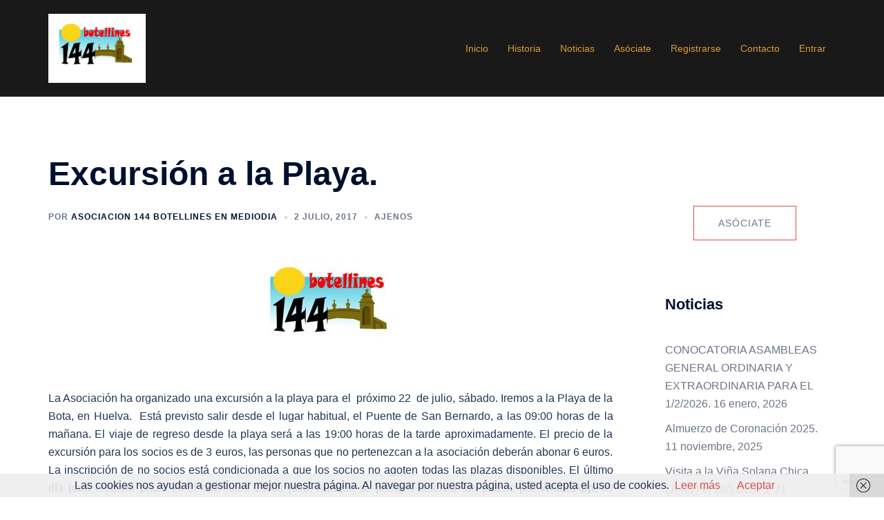

--- FILE ---
content_type: text/html; charset=utf-8
request_url: https://www.google.com/recaptcha/api2/anchor?ar=1&k=6LcJmYAUAAAAAFsxFqK4zFXqB0Ltxkjtv9CZXMrj&co=aHR0cHM6Ly8xNDRib3RlbGxpbmVzZW5tZWRpb2RpYS5lczo0NDM.&hl=en&v=PoyoqOPhxBO7pBk68S4YbpHZ&size=invisible&anchor-ms=20000&execute-ms=30000&cb=x1ldfpe0fbkk
body_size: 48672
content:
<!DOCTYPE HTML><html dir="ltr" lang="en"><head><meta http-equiv="Content-Type" content="text/html; charset=UTF-8">
<meta http-equiv="X-UA-Compatible" content="IE=edge">
<title>reCAPTCHA</title>
<style type="text/css">
/* cyrillic-ext */
@font-face {
  font-family: 'Roboto';
  font-style: normal;
  font-weight: 400;
  font-stretch: 100%;
  src: url(//fonts.gstatic.com/s/roboto/v48/KFO7CnqEu92Fr1ME7kSn66aGLdTylUAMa3GUBHMdazTgWw.woff2) format('woff2');
  unicode-range: U+0460-052F, U+1C80-1C8A, U+20B4, U+2DE0-2DFF, U+A640-A69F, U+FE2E-FE2F;
}
/* cyrillic */
@font-face {
  font-family: 'Roboto';
  font-style: normal;
  font-weight: 400;
  font-stretch: 100%;
  src: url(//fonts.gstatic.com/s/roboto/v48/KFO7CnqEu92Fr1ME7kSn66aGLdTylUAMa3iUBHMdazTgWw.woff2) format('woff2');
  unicode-range: U+0301, U+0400-045F, U+0490-0491, U+04B0-04B1, U+2116;
}
/* greek-ext */
@font-face {
  font-family: 'Roboto';
  font-style: normal;
  font-weight: 400;
  font-stretch: 100%;
  src: url(//fonts.gstatic.com/s/roboto/v48/KFO7CnqEu92Fr1ME7kSn66aGLdTylUAMa3CUBHMdazTgWw.woff2) format('woff2');
  unicode-range: U+1F00-1FFF;
}
/* greek */
@font-face {
  font-family: 'Roboto';
  font-style: normal;
  font-weight: 400;
  font-stretch: 100%;
  src: url(//fonts.gstatic.com/s/roboto/v48/KFO7CnqEu92Fr1ME7kSn66aGLdTylUAMa3-UBHMdazTgWw.woff2) format('woff2');
  unicode-range: U+0370-0377, U+037A-037F, U+0384-038A, U+038C, U+038E-03A1, U+03A3-03FF;
}
/* math */
@font-face {
  font-family: 'Roboto';
  font-style: normal;
  font-weight: 400;
  font-stretch: 100%;
  src: url(//fonts.gstatic.com/s/roboto/v48/KFO7CnqEu92Fr1ME7kSn66aGLdTylUAMawCUBHMdazTgWw.woff2) format('woff2');
  unicode-range: U+0302-0303, U+0305, U+0307-0308, U+0310, U+0312, U+0315, U+031A, U+0326-0327, U+032C, U+032F-0330, U+0332-0333, U+0338, U+033A, U+0346, U+034D, U+0391-03A1, U+03A3-03A9, U+03B1-03C9, U+03D1, U+03D5-03D6, U+03F0-03F1, U+03F4-03F5, U+2016-2017, U+2034-2038, U+203C, U+2040, U+2043, U+2047, U+2050, U+2057, U+205F, U+2070-2071, U+2074-208E, U+2090-209C, U+20D0-20DC, U+20E1, U+20E5-20EF, U+2100-2112, U+2114-2115, U+2117-2121, U+2123-214F, U+2190, U+2192, U+2194-21AE, U+21B0-21E5, U+21F1-21F2, U+21F4-2211, U+2213-2214, U+2216-22FF, U+2308-230B, U+2310, U+2319, U+231C-2321, U+2336-237A, U+237C, U+2395, U+239B-23B7, U+23D0, U+23DC-23E1, U+2474-2475, U+25AF, U+25B3, U+25B7, U+25BD, U+25C1, U+25CA, U+25CC, U+25FB, U+266D-266F, U+27C0-27FF, U+2900-2AFF, U+2B0E-2B11, U+2B30-2B4C, U+2BFE, U+3030, U+FF5B, U+FF5D, U+1D400-1D7FF, U+1EE00-1EEFF;
}
/* symbols */
@font-face {
  font-family: 'Roboto';
  font-style: normal;
  font-weight: 400;
  font-stretch: 100%;
  src: url(//fonts.gstatic.com/s/roboto/v48/KFO7CnqEu92Fr1ME7kSn66aGLdTylUAMaxKUBHMdazTgWw.woff2) format('woff2');
  unicode-range: U+0001-000C, U+000E-001F, U+007F-009F, U+20DD-20E0, U+20E2-20E4, U+2150-218F, U+2190, U+2192, U+2194-2199, U+21AF, U+21E6-21F0, U+21F3, U+2218-2219, U+2299, U+22C4-22C6, U+2300-243F, U+2440-244A, U+2460-24FF, U+25A0-27BF, U+2800-28FF, U+2921-2922, U+2981, U+29BF, U+29EB, U+2B00-2BFF, U+4DC0-4DFF, U+FFF9-FFFB, U+10140-1018E, U+10190-1019C, U+101A0, U+101D0-101FD, U+102E0-102FB, U+10E60-10E7E, U+1D2C0-1D2D3, U+1D2E0-1D37F, U+1F000-1F0FF, U+1F100-1F1AD, U+1F1E6-1F1FF, U+1F30D-1F30F, U+1F315, U+1F31C, U+1F31E, U+1F320-1F32C, U+1F336, U+1F378, U+1F37D, U+1F382, U+1F393-1F39F, U+1F3A7-1F3A8, U+1F3AC-1F3AF, U+1F3C2, U+1F3C4-1F3C6, U+1F3CA-1F3CE, U+1F3D4-1F3E0, U+1F3ED, U+1F3F1-1F3F3, U+1F3F5-1F3F7, U+1F408, U+1F415, U+1F41F, U+1F426, U+1F43F, U+1F441-1F442, U+1F444, U+1F446-1F449, U+1F44C-1F44E, U+1F453, U+1F46A, U+1F47D, U+1F4A3, U+1F4B0, U+1F4B3, U+1F4B9, U+1F4BB, U+1F4BF, U+1F4C8-1F4CB, U+1F4D6, U+1F4DA, U+1F4DF, U+1F4E3-1F4E6, U+1F4EA-1F4ED, U+1F4F7, U+1F4F9-1F4FB, U+1F4FD-1F4FE, U+1F503, U+1F507-1F50B, U+1F50D, U+1F512-1F513, U+1F53E-1F54A, U+1F54F-1F5FA, U+1F610, U+1F650-1F67F, U+1F687, U+1F68D, U+1F691, U+1F694, U+1F698, U+1F6AD, U+1F6B2, U+1F6B9-1F6BA, U+1F6BC, U+1F6C6-1F6CF, U+1F6D3-1F6D7, U+1F6E0-1F6EA, U+1F6F0-1F6F3, U+1F6F7-1F6FC, U+1F700-1F7FF, U+1F800-1F80B, U+1F810-1F847, U+1F850-1F859, U+1F860-1F887, U+1F890-1F8AD, U+1F8B0-1F8BB, U+1F8C0-1F8C1, U+1F900-1F90B, U+1F93B, U+1F946, U+1F984, U+1F996, U+1F9E9, U+1FA00-1FA6F, U+1FA70-1FA7C, U+1FA80-1FA89, U+1FA8F-1FAC6, U+1FACE-1FADC, U+1FADF-1FAE9, U+1FAF0-1FAF8, U+1FB00-1FBFF;
}
/* vietnamese */
@font-face {
  font-family: 'Roboto';
  font-style: normal;
  font-weight: 400;
  font-stretch: 100%;
  src: url(//fonts.gstatic.com/s/roboto/v48/KFO7CnqEu92Fr1ME7kSn66aGLdTylUAMa3OUBHMdazTgWw.woff2) format('woff2');
  unicode-range: U+0102-0103, U+0110-0111, U+0128-0129, U+0168-0169, U+01A0-01A1, U+01AF-01B0, U+0300-0301, U+0303-0304, U+0308-0309, U+0323, U+0329, U+1EA0-1EF9, U+20AB;
}
/* latin-ext */
@font-face {
  font-family: 'Roboto';
  font-style: normal;
  font-weight: 400;
  font-stretch: 100%;
  src: url(//fonts.gstatic.com/s/roboto/v48/KFO7CnqEu92Fr1ME7kSn66aGLdTylUAMa3KUBHMdazTgWw.woff2) format('woff2');
  unicode-range: U+0100-02BA, U+02BD-02C5, U+02C7-02CC, U+02CE-02D7, U+02DD-02FF, U+0304, U+0308, U+0329, U+1D00-1DBF, U+1E00-1E9F, U+1EF2-1EFF, U+2020, U+20A0-20AB, U+20AD-20C0, U+2113, U+2C60-2C7F, U+A720-A7FF;
}
/* latin */
@font-face {
  font-family: 'Roboto';
  font-style: normal;
  font-weight: 400;
  font-stretch: 100%;
  src: url(//fonts.gstatic.com/s/roboto/v48/KFO7CnqEu92Fr1ME7kSn66aGLdTylUAMa3yUBHMdazQ.woff2) format('woff2');
  unicode-range: U+0000-00FF, U+0131, U+0152-0153, U+02BB-02BC, U+02C6, U+02DA, U+02DC, U+0304, U+0308, U+0329, U+2000-206F, U+20AC, U+2122, U+2191, U+2193, U+2212, U+2215, U+FEFF, U+FFFD;
}
/* cyrillic-ext */
@font-face {
  font-family: 'Roboto';
  font-style: normal;
  font-weight: 500;
  font-stretch: 100%;
  src: url(//fonts.gstatic.com/s/roboto/v48/KFO7CnqEu92Fr1ME7kSn66aGLdTylUAMa3GUBHMdazTgWw.woff2) format('woff2');
  unicode-range: U+0460-052F, U+1C80-1C8A, U+20B4, U+2DE0-2DFF, U+A640-A69F, U+FE2E-FE2F;
}
/* cyrillic */
@font-face {
  font-family: 'Roboto';
  font-style: normal;
  font-weight: 500;
  font-stretch: 100%;
  src: url(//fonts.gstatic.com/s/roboto/v48/KFO7CnqEu92Fr1ME7kSn66aGLdTylUAMa3iUBHMdazTgWw.woff2) format('woff2');
  unicode-range: U+0301, U+0400-045F, U+0490-0491, U+04B0-04B1, U+2116;
}
/* greek-ext */
@font-face {
  font-family: 'Roboto';
  font-style: normal;
  font-weight: 500;
  font-stretch: 100%;
  src: url(//fonts.gstatic.com/s/roboto/v48/KFO7CnqEu92Fr1ME7kSn66aGLdTylUAMa3CUBHMdazTgWw.woff2) format('woff2');
  unicode-range: U+1F00-1FFF;
}
/* greek */
@font-face {
  font-family: 'Roboto';
  font-style: normal;
  font-weight: 500;
  font-stretch: 100%;
  src: url(//fonts.gstatic.com/s/roboto/v48/KFO7CnqEu92Fr1ME7kSn66aGLdTylUAMa3-UBHMdazTgWw.woff2) format('woff2');
  unicode-range: U+0370-0377, U+037A-037F, U+0384-038A, U+038C, U+038E-03A1, U+03A3-03FF;
}
/* math */
@font-face {
  font-family: 'Roboto';
  font-style: normal;
  font-weight: 500;
  font-stretch: 100%;
  src: url(//fonts.gstatic.com/s/roboto/v48/KFO7CnqEu92Fr1ME7kSn66aGLdTylUAMawCUBHMdazTgWw.woff2) format('woff2');
  unicode-range: U+0302-0303, U+0305, U+0307-0308, U+0310, U+0312, U+0315, U+031A, U+0326-0327, U+032C, U+032F-0330, U+0332-0333, U+0338, U+033A, U+0346, U+034D, U+0391-03A1, U+03A3-03A9, U+03B1-03C9, U+03D1, U+03D5-03D6, U+03F0-03F1, U+03F4-03F5, U+2016-2017, U+2034-2038, U+203C, U+2040, U+2043, U+2047, U+2050, U+2057, U+205F, U+2070-2071, U+2074-208E, U+2090-209C, U+20D0-20DC, U+20E1, U+20E5-20EF, U+2100-2112, U+2114-2115, U+2117-2121, U+2123-214F, U+2190, U+2192, U+2194-21AE, U+21B0-21E5, U+21F1-21F2, U+21F4-2211, U+2213-2214, U+2216-22FF, U+2308-230B, U+2310, U+2319, U+231C-2321, U+2336-237A, U+237C, U+2395, U+239B-23B7, U+23D0, U+23DC-23E1, U+2474-2475, U+25AF, U+25B3, U+25B7, U+25BD, U+25C1, U+25CA, U+25CC, U+25FB, U+266D-266F, U+27C0-27FF, U+2900-2AFF, U+2B0E-2B11, U+2B30-2B4C, U+2BFE, U+3030, U+FF5B, U+FF5D, U+1D400-1D7FF, U+1EE00-1EEFF;
}
/* symbols */
@font-face {
  font-family: 'Roboto';
  font-style: normal;
  font-weight: 500;
  font-stretch: 100%;
  src: url(//fonts.gstatic.com/s/roboto/v48/KFO7CnqEu92Fr1ME7kSn66aGLdTylUAMaxKUBHMdazTgWw.woff2) format('woff2');
  unicode-range: U+0001-000C, U+000E-001F, U+007F-009F, U+20DD-20E0, U+20E2-20E4, U+2150-218F, U+2190, U+2192, U+2194-2199, U+21AF, U+21E6-21F0, U+21F3, U+2218-2219, U+2299, U+22C4-22C6, U+2300-243F, U+2440-244A, U+2460-24FF, U+25A0-27BF, U+2800-28FF, U+2921-2922, U+2981, U+29BF, U+29EB, U+2B00-2BFF, U+4DC0-4DFF, U+FFF9-FFFB, U+10140-1018E, U+10190-1019C, U+101A0, U+101D0-101FD, U+102E0-102FB, U+10E60-10E7E, U+1D2C0-1D2D3, U+1D2E0-1D37F, U+1F000-1F0FF, U+1F100-1F1AD, U+1F1E6-1F1FF, U+1F30D-1F30F, U+1F315, U+1F31C, U+1F31E, U+1F320-1F32C, U+1F336, U+1F378, U+1F37D, U+1F382, U+1F393-1F39F, U+1F3A7-1F3A8, U+1F3AC-1F3AF, U+1F3C2, U+1F3C4-1F3C6, U+1F3CA-1F3CE, U+1F3D4-1F3E0, U+1F3ED, U+1F3F1-1F3F3, U+1F3F5-1F3F7, U+1F408, U+1F415, U+1F41F, U+1F426, U+1F43F, U+1F441-1F442, U+1F444, U+1F446-1F449, U+1F44C-1F44E, U+1F453, U+1F46A, U+1F47D, U+1F4A3, U+1F4B0, U+1F4B3, U+1F4B9, U+1F4BB, U+1F4BF, U+1F4C8-1F4CB, U+1F4D6, U+1F4DA, U+1F4DF, U+1F4E3-1F4E6, U+1F4EA-1F4ED, U+1F4F7, U+1F4F9-1F4FB, U+1F4FD-1F4FE, U+1F503, U+1F507-1F50B, U+1F50D, U+1F512-1F513, U+1F53E-1F54A, U+1F54F-1F5FA, U+1F610, U+1F650-1F67F, U+1F687, U+1F68D, U+1F691, U+1F694, U+1F698, U+1F6AD, U+1F6B2, U+1F6B9-1F6BA, U+1F6BC, U+1F6C6-1F6CF, U+1F6D3-1F6D7, U+1F6E0-1F6EA, U+1F6F0-1F6F3, U+1F6F7-1F6FC, U+1F700-1F7FF, U+1F800-1F80B, U+1F810-1F847, U+1F850-1F859, U+1F860-1F887, U+1F890-1F8AD, U+1F8B0-1F8BB, U+1F8C0-1F8C1, U+1F900-1F90B, U+1F93B, U+1F946, U+1F984, U+1F996, U+1F9E9, U+1FA00-1FA6F, U+1FA70-1FA7C, U+1FA80-1FA89, U+1FA8F-1FAC6, U+1FACE-1FADC, U+1FADF-1FAE9, U+1FAF0-1FAF8, U+1FB00-1FBFF;
}
/* vietnamese */
@font-face {
  font-family: 'Roboto';
  font-style: normal;
  font-weight: 500;
  font-stretch: 100%;
  src: url(//fonts.gstatic.com/s/roboto/v48/KFO7CnqEu92Fr1ME7kSn66aGLdTylUAMa3OUBHMdazTgWw.woff2) format('woff2');
  unicode-range: U+0102-0103, U+0110-0111, U+0128-0129, U+0168-0169, U+01A0-01A1, U+01AF-01B0, U+0300-0301, U+0303-0304, U+0308-0309, U+0323, U+0329, U+1EA0-1EF9, U+20AB;
}
/* latin-ext */
@font-face {
  font-family: 'Roboto';
  font-style: normal;
  font-weight: 500;
  font-stretch: 100%;
  src: url(//fonts.gstatic.com/s/roboto/v48/KFO7CnqEu92Fr1ME7kSn66aGLdTylUAMa3KUBHMdazTgWw.woff2) format('woff2');
  unicode-range: U+0100-02BA, U+02BD-02C5, U+02C7-02CC, U+02CE-02D7, U+02DD-02FF, U+0304, U+0308, U+0329, U+1D00-1DBF, U+1E00-1E9F, U+1EF2-1EFF, U+2020, U+20A0-20AB, U+20AD-20C0, U+2113, U+2C60-2C7F, U+A720-A7FF;
}
/* latin */
@font-face {
  font-family: 'Roboto';
  font-style: normal;
  font-weight: 500;
  font-stretch: 100%;
  src: url(//fonts.gstatic.com/s/roboto/v48/KFO7CnqEu92Fr1ME7kSn66aGLdTylUAMa3yUBHMdazQ.woff2) format('woff2');
  unicode-range: U+0000-00FF, U+0131, U+0152-0153, U+02BB-02BC, U+02C6, U+02DA, U+02DC, U+0304, U+0308, U+0329, U+2000-206F, U+20AC, U+2122, U+2191, U+2193, U+2212, U+2215, U+FEFF, U+FFFD;
}
/* cyrillic-ext */
@font-face {
  font-family: 'Roboto';
  font-style: normal;
  font-weight: 900;
  font-stretch: 100%;
  src: url(//fonts.gstatic.com/s/roboto/v48/KFO7CnqEu92Fr1ME7kSn66aGLdTylUAMa3GUBHMdazTgWw.woff2) format('woff2');
  unicode-range: U+0460-052F, U+1C80-1C8A, U+20B4, U+2DE0-2DFF, U+A640-A69F, U+FE2E-FE2F;
}
/* cyrillic */
@font-face {
  font-family: 'Roboto';
  font-style: normal;
  font-weight: 900;
  font-stretch: 100%;
  src: url(//fonts.gstatic.com/s/roboto/v48/KFO7CnqEu92Fr1ME7kSn66aGLdTylUAMa3iUBHMdazTgWw.woff2) format('woff2');
  unicode-range: U+0301, U+0400-045F, U+0490-0491, U+04B0-04B1, U+2116;
}
/* greek-ext */
@font-face {
  font-family: 'Roboto';
  font-style: normal;
  font-weight: 900;
  font-stretch: 100%;
  src: url(//fonts.gstatic.com/s/roboto/v48/KFO7CnqEu92Fr1ME7kSn66aGLdTylUAMa3CUBHMdazTgWw.woff2) format('woff2');
  unicode-range: U+1F00-1FFF;
}
/* greek */
@font-face {
  font-family: 'Roboto';
  font-style: normal;
  font-weight: 900;
  font-stretch: 100%;
  src: url(//fonts.gstatic.com/s/roboto/v48/KFO7CnqEu92Fr1ME7kSn66aGLdTylUAMa3-UBHMdazTgWw.woff2) format('woff2');
  unicode-range: U+0370-0377, U+037A-037F, U+0384-038A, U+038C, U+038E-03A1, U+03A3-03FF;
}
/* math */
@font-face {
  font-family: 'Roboto';
  font-style: normal;
  font-weight: 900;
  font-stretch: 100%;
  src: url(//fonts.gstatic.com/s/roboto/v48/KFO7CnqEu92Fr1ME7kSn66aGLdTylUAMawCUBHMdazTgWw.woff2) format('woff2');
  unicode-range: U+0302-0303, U+0305, U+0307-0308, U+0310, U+0312, U+0315, U+031A, U+0326-0327, U+032C, U+032F-0330, U+0332-0333, U+0338, U+033A, U+0346, U+034D, U+0391-03A1, U+03A3-03A9, U+03B1-03C9, U+03D1, U+03D5-03D6, U+03F0-03F1, U+03F4-03F5, U+2016-2017, U+2034-2038, U+203C, U+2040, U+2043, U+2047, U+2050, U+2057, U+205F, U+2070-2071, U+2074-208E, U+2090-209C, U+20D0-20DC, U+20E1, U+20E5-20EF, U+2100-2112, U+2114-2115, U+2117-2121, U+2123-214F, U+2190, U+2192, U+2194-21AE, U+21B0-21E5, U+21F1-21F2, U+21F4-2211, U+2213-2214, U+2216-22FF, U+2308-230B, U+2310, U+2319, U+231C-2321, U+2336-237A, U+237C, U+2395, U+239B-23B7, U+23D0, U+23DC-23E1, U+2474-2475, U+25AF, U+25B3, U+25B7, U+25BD, U+25C1, U+25CA, U+25CC, U+25FB, U+266D-266F, U+27C0-27FF, U+2900-2AFF, U+2B0E-2B11, U+2B30-2B4C, U+2BFE, U+3030, U+FF5B, U+FF5D, U+1D400-1D7FF, U+1EE00-1EEFF;
}
/* symbols */
@font-face {
  font-family: 'Roboto';
  font-style: normal;
  font-weight: 900;
  font-stretch: 100%;
  src: url(//fonts.gstatic.com/s/roboto/v48/KFO7CnqEu92Fr1ME7kSn66aGLdTylUAMaxKUBHMdazTgWw.woff2) format('woff2');
  unicode-range: U+0001-000C, U+000E-001F, U+007F-009F, U+20DD-20E0, U+20E2-20E4, U+2150-218F, U+2190, U+2192, U+2194-2199, U+21AF, U+21E6-21F0, U+21F3, U+2218-2219, U+2299, U+22C4-22C6, U+2300-243F, U+2440-244A, U+2460-24FF, U+25A0-27BF, U+2800-28FF, U+2921-2922, U+2981, U+29BF, U+29EB, U+2B00-2BFF, U+4DC0-4DFF, U+FFF9-FFFB, U+10140-1018E, U+10190-1019C, U+101A0, U+101D0-101FD, U+102E0-102FB, U+10E60-10E7E, U+1D2C0-1D2D3, U+1D2E0-1D37F, U+1F000-1F0FF, U+1F100-1F1AD, U+1F1E6-1F1FF, U+1F30D-1F30F, U+1F315, U+1F31C, U+1F31E, U+1F320-1F32C, U+1F336, U+1F378, U+1F37D, U+1F382, U+1F393-1F39F, U+1F3A7-1F3A8, U+1F3AC-1F3AF, U+1F3C2, U+1F3C4-1F3C6, U+1F3CA-1F3CE, U+1F3D4-1F3E0, U+1F3ED, U+1F3F1-1F3F3, U+1F3F5-1F3F7, U+1F408, U+1F415, U+1F41F, U+1F426, U+1F43F, U+1F441-1F442, U+1F444, U+1F446-1F449, U+1F44C-1F44E, U+1F453, U+1F46A, U+1F47D, U+1F4A3, U+1F4B0, U+1F4B3, U+1F4B9, U+1F4BB, U+1F4BF, U+1F4C8-1F4CB, U+1F4D6, U+1F4DA, U+1F4DF, U+1F4E3-1F4E6, U+1F4EA-1F4ED, U+1F4F7, U+1F4F9-1F4FB, U+1F4FD-1F4FE, U+1F503, U+1F507-1F50B, U+1F50D, U+1F512-1F513, U+1F53E-1F54A, U+1F54F-1F5FA, U+1F610, U+1F650-1F67F, U+1F687, U+1F68D, U+1F691, U+1F694, U+1F698, U+1F6AD, U+1F6B2, U+1F6B9-1F6BA, U+1F6BC, U+1F6C6-1F6CF, U+1F6D3-1F6D7, U+1F6E0-1F6EA, U+1F6F0-1F6F3, U+1F6F7-1F6FC, U+1F700-1F7FF, U+1F800-1F80B, U+1F810-1F847, U+1F850-1F859, U+1F860-1F887, U+1F890-1F8AD, U+1F8B0-1F8BB, U+1F8C0-1F8C1, U+1F900-1F90B, U+1F93B, U+1F946, U+1F984, U+1F996, U+1F9E9, U+1FA00-1FA6F, U+1FA70-1FA7C, U+1FA80-1FA89, U+1FA8F-1FAC6, U+1FACE-1FADC, U+1FADF-1FAE9, U+1FAF0-1FAF8, U+1FB00-1FBFF;
}
/* vietnamese */
@font-face {
  font-family: 'Roboto';
  font-style: normal;
  font-weight: 900;
  font-stretch: 100%;
  src: url(//fonts.gstatic.com/s/roboto/v48/KFO7CnqEu92Fr1ME7kSn66aGLdTylUAMa3OUBHMdazTgWw.woff2) format('woff2');
  unicode-range: U+0102-0103, U+0110-0111, U+0128-0129, U+0168-0169, U+01A0-01A1, U+01AF-01B0, U+0300-0301, U+0303-0304, U+0308-0309, U+0323, U+0329, U+1EA0-1EF9, U+20AB;
}
/* latin-ext */
@font-face {
  font-family: 'Roboto';
  font-style: normal;
  font-weight: 900;
  font-stretch: 100%;
  src: url(//fonts.gstatic.com/s/roboto/v48/KFO7CnqEu92Fr1ME7kSn66aGLdTylUAMa3KUBHMdazTgWw.woff2) format('woff2');
  unicode-range: U+0100-02BA, U+02BD-02C5, U+02C7-02CC, U+02CE-02D7, U+02DD-02FF, U+0304, U+0308, U+0329, U+1D00-1DBF, U+1E00-1E9F, U+1EF2-1EFF, U+2020, U+20A0-20AB, U+20AD-20C0, U+2113, U+2C60-2C7F, U+A720-A7FF;
}
/* latin */
@font-face {
  font-family: 'Roboto';
  font-style: normal;
  font-weight: 900;
  font-stretch: 100%;
  src: url(//fonts.gstatic.com/s/roboto/v48/KFO7CnqEu92Fr1ME7kSn66aGLdTylUAMa3yUBHMdazQ.woff2) format('woff2');
  unicode-range: U+0000-00FF, U+0131, U+0152-0153, U+02BB-02BC, U+02C6, U+02DA, U+02DC, U+0304, U+0308, U+0329, U+2000-206F, U+20AC, U+2122, U+2191, U+2193, U+2212, U+2215, U+FEFF, U+FFFD;
}

</style>
<link rel="stylesheet" type="text/css" href="https://www.gstatic.com/recaptcha/releases/PoyoqOPhxBO7pBk68S4YbpHZ/styles__ltr.css">
<script nonce="82bu397uJDxxwrr-zyEvGw" type="text/javascript">window['__recaptcha_api'] = 'https://www.google.com/recaptcha/api2/';</script>
<script type="text/javascript" src="https://www.gstatic.com/recaptcha/releases/PoyoqOPhxBO7pBk68S4YbpHZ/recaptcha__en.js" nonce="82bu397uJDxxwrr-zyEvGw">
      
    </script></head>
<body><div id="rc-anchor-alert" class="rc-anchor-alert"></div>
<input type="hidden" id="recaptcha-token" value="[base64]">
<script type="text/javascript" nonce="82bu397uJDxxwrr-zyEvGw">
      recaptcha.anchor.Main.init("[\x22ainput\x22,[\x22bgdata\x22,\x22\x22,\[base64]/[base64]/MjU1Ong/[base64]/[base64]/[base64]/[base64]/[base64]/[base64]/[base64]/[base64]/[base64]/[base64]/[base64]/[base64]/[base64]/[base64]/[base64]\\u003d\x22,\[base64]\x22,\x22wrMXMMOyI8OYw5nDrD7CkMOEwqHCpUDDpD0uVcO4ScKtWcKhw5gwwr/[base64]/CsEDCjsKWwr0nwrHDmnbCnFJvwp0+w7TDvAwtwoQrw4HCvUvCvQ1FMW59STh5wqnCncOLIMKLbCABXcO5wp/CmsO1w63CrsOTwocvPSnDvgUZw5A5fcOfwpHDsGbDncK3w6g0w5HCgcKPQgHCtcKaw5XDuWkWKHXChMObwqxnCERCdMOcw4DCqsOTGF0jwq/Cv8Oaw7bCqMKlwqcxGMO7bMOww4Mcw4jDnHx/dR5xFcOWRGHCv8OyXmB8w5XCgsKZw55wNQHCogLCgcOlKsOreRnCnzVAw5ggGlXDkMOaeMKTA0x1TMKDHGVDwrI8w7rCtsOFQx/Ct2pJw5jDrMOTwrM6wrfDrsOWwoLDoVvDsR5jwrTCr8OywqgHCURPw6Fgw6Atw6PCtlRLaVHCmBbDiTh4Jhw/CMOeW2ktwr90fwp9XS/DrHc7wpnDucKfw54kJR7DjUcawpkEw5DCkzN2UcK7QSlxwohALcO7w548w5PCgHgfwrTDjcOmFgDDvzjDhnxiwoItEMKKw44Zwr3CscOAw57CuDR/[base64]/[base64]/Di3caw4pLMAgrUBt4wrFhw4zChQLDsy7CjUt3w40mwpA3w5MNGMKNBXzDpXnDvcKzwpZjOmV8worChg0BAMOAYcKiC8ObHXAABsKIKQlFwrIRwqVpRMKbwpjCiMKTasOuw5rDjFJCAmfDjl3DlsKZQHfDucOUQgNUAcOvw4E/Im7DhXPCgRTDscKcAiDCpsO7wpwlMQUGFHbDkzrCu8OHEQtLw756MSrDvsKOw7Bxw74WXMK9w7IowpzCpcOYwpoMIxpySzjDs8KNNjvCq8KCw7vCvsKpwo84IcOybEsGRi3Du8OjwoNZC1HClcKSwqx6QjNuwqEATGLDiBXCtUcvw6/DiFbCk8KBM8KLw5Ucw6UqSDFbRCVSw4PDizkQw4jCuQTCvwVHbw7CnsOVbW7CvMORasOFwpUmwoHCukdEw4Afwq5Qw6zDrMOvQ1fCv8KXw6/Dth7DtsOsw7jDo8KBZcKJw5zDhB9oMMOLw6YnXFA5wrLDsw3DpwUsInvCoA/ClHNYFcOrKD4Rwo9Lw5QCwrHCty/DojrCi8OuTV51RMOCczrDqFYjBmofw5jDj8O/HyFSYcKRd8Kgw7AWw4DDhcO1w6RnPzNNCW5TTMOiZ8KdXMOeVx/[base64]/DksOWwrAzw7jDjirDpGXCqsKKSMOzw55cw5kNaxPCm2fCn1QUeR/Dr0zDqMKxCRbDtlhkw6nCksODw7zDjGxmw6FtOEHCnQhWw5HDisOrIsOWPiVsLRrCoj3Cq8O3woDDtsOnwo/DosKPwo1+w4vChcO+Xi0dwpNXwp/ClHPDk8OHw5d8R8K0w5I3DcKRw6pYw7cNO1/DucK/G8OqSsOVwqrDtcOXwplBfGACw53DmmQDYlrCmcKtFSdrw5DDr8KIwrAHZcOgNn1rNsKwJsOUwo3CoMK/[base64]/DncO5NsKdw47ChjnDkVLCpMO/[base64]/CtWpXTiIaw6/CrhATwojCs8ObwqTDjwIQwp86SBLCiQMfwpvDv8O/cw3Cs8OoPwXDnjrCmsOOw5bChsKrwoTDocOOcFTCpsO0YTIQKMOHwojDv3pPWGgxNMKNGcKAMU/DjH/DpcOzZQPDgsK1MMO5YsOUwr9sAMKnQ8ODGyZZFMK3w7F3TUjDt8O/ZMOZUcOVSnTDlcO4w4rCtsOCFFzDrQtjw6Unw4vDtcKaw6p3wowZw5XCg8OGwpQHw48Rw4Ikw6zCpcKMw4jCngjCjMKkKTHDkD3CjTDDoX7CtcODFcOnQ8OXw4vCt8K+chXCq8Ogw587dnrCssOVYsKFA8OZf8OsQmXCoSPDqw/DnxUyHTU+Wlx9w6k+w5vDmgPDocKnD2tsf3zDgMKSwqYcw6F0dwPCnsOLwpXDu8OYw5PDmHfDpMOtw496wqPDgMOwwr1KJT7CmcKvSsKZYMK4V8K1TsK8W8KaL1lxQkfCiG3CvsKyR2zCg8O6w77ClsOJwqfDpBHCi3kqwqPChQAwYHbCpUwcw7PDuj/Duw1ZZQjCmVpILcOjwrghCBDDu8OmIsOXwrTCtMKOwrzCnsOFwoAfwqd9wrnCpzl4Rk9zEsK/wqgTw45nwrhwwrXCscOhR8KMB8OUDUROYy87wqpCdsKeNsKfD8KEw7F2woAdw5nCtzptfMOGw73DiMOpwog/wrXCm3TClcOWHcKsX1ouaiPClMOGw4HCrsOZwqPCmmXDgGIKw4o9c8K0w6nDhhLCl8OMbsKbU2HDlcOychh+wqbCrMOyWE3CikwNwofDrQo7JW0lAkhXw6d6WWgbw5XCngcTfifDmAnDscOcw7sxw6/DpMOpRMOAwp9Nw77DshVJw5DDmH/CulJZw58/woRER8KaQMOsd8KrwpJ4w6rCrmBQwpTCrUNWw4N4wo5hKMOtwp8JGMKicsOkwrVgdcKBLXPDthzDk8Oawo8gDsKsw5/[base64]/[base64]/CrcK1w5Emw6cLZcOoBXPDk3rCkMOKwowWbsO8ZHcmw7TCgsOWwoJvw57Dp8O/V8OHVjd8wpZJJUUAwot/w6vDjTbDq3TCtcKkwovDhMKATizDisKxaEFvwrvDuTQIw78mZgIbw5DDjcOJw6nCjsKzV8K2wovCr8OqcMOlf8OuPsOBwr8sUcK7DcOBUsOrDTrDrm/Ch0jDo8OlFyXDu8KdUUvCqMOgMsOJFMKCXsKhw4HDijnDlsKxwoIuC8Kxf8OFMmw3UMK8w7HCt8Kgw743wp/DlR3ChMOaNhDCgsKxPUc/wq3Dh8Kuw7kSworCk23CssO2w5AbwrnCq8KObMKRwopkJR0bLlvDuMKHI8KRwq7Chn7DrMKKwoHCgcOkwpPDm3F5AjbCgVXCmW9YWRNdwr1wXcOZJgpkw53CrAbDoU/CrsKRPcKYw6AQXsOVwo3CkWrDhywAw5DCjcOvfFUpwoPCrwFCIsKzLlDDocO/IcOkw5UawpUowrwZw57DhBfCr8KWwr8uw7DCn8KSw4gJSzPClHvCk8OLw7MWw7zDoX3DhsOAwqTDpH9TQ8OLw5d/wq0wwq1zWV/CoFZDSDvDpMOFwp3Du1dkwopfw5IiwrXClsOBWMKvInPDpMO8w5/Dq8ORAMOdS1zDkHJdZcKpKFZ7w4DDlQ/DhcOywrhbJT0tw6ENw4nCtMOQwrnDh8Kpw706LsOYw6oewojDqMOrLsKNwoc6YXfCrxLCjsOnwoLCpQ0WwrJlccOkwqfDrMKHAcOBw5BVw5zCsUMDQjMpInk1MHvCoMOMw7ZxSHPDmcOlEBjChkxDwq/[base64]/DsnjDscKvwqU8GFklwqktw4djwqMtFidqwpvDqsKJJ8OGw77DsV87wqQnfBtyw4TCuMKDw6ZAw5LDkx9Zw5XDr19NYcOGEcOkw6/CpDZJwqPDpjANLk7CvzIzwoZGw6DDiCo5wr44NAjCiMKowobCoivDg8OPwq4lfMK+YMKSNxM/woPDliPCsMKSfxVgXxoNSiLCgQYFB3w8w6V9fQEcY8KswpMswoDCtMOIw5nCjsO+CCUpwqbCj8OaNWIQw5HDgX49dsKqCnZ0QxHDtMOYwqnCsMOfUsO/AEI5wrpzYhnCjMOBcUnCi8OKPsKAf3TCkMKEITUqOsOnQk7CoMOsRsK1wqbCiA57wrjCqU4FC8OmAMOjbR0HwqHDlhZ/w78cDCgvbX4uLsORamoCwqsjw5HCk1QwWSHCmwfCp8KzV0ZRw6VRwrZ6GsK0cRR8w5HDk8Ksw6EwwojCin7DucKxIBUgXj8Sw4g7V8K6w6fDpzg4w6HCvTkKZBjDr8O+w6zCh8O+wocMwqfDkylVwp/Cm8O7FMOlwqJOwoHDpg/Dg8ORAwBvBcKpw4E1S0sxwpAfN242EcO8IcOOw5vDkcOFKQo3LWpqLMKMw7kdwotka27Cszcrw57DvE8Lw6JGw6HCmVoRSHrCiMKBw6dHMMO9w4bDrG/[base64]/DnsOvwqV9w5rCoSPDiCpiw4kkwp/CoMOGwpAWLHbDnsKGJH9NU2RgwrBsYXLCu8O6aMKEKXtSwq5/wr4oEcOTTMOPw7vDk8Ofw4PDuH5/RsOPGyXCg2RTTDsfwpY5WTFWDsKLFTsaVANMVlt0cF8/CcO9MyF7wpfCvVzCtcKIwqwXw4LCoEDDoF5tJcKyw7HCmB8AVMKHbWLCl8Ogwqk1w7rCskQxwo/CpsOew63DjMOeO8OEwrfDhkhmGsODwo9KwqwEwr17AEo7Fm0DM8KBw4HDq8K+MsOswobCkVZyw6PCv0UpwrV0wpYKw6d9d8OBOMKxwqs+QcKZwrY4QmRPwqZsS00Pw7QOKcO7wrbDkAvDkMKIwrHCnh/CsyXChMOSeMOMRsK7woU/[base64]/DrMO3wozDp1wCwoTDlUs1ZHR6w4xMTcKMwp3Cr0PDmnfDhsK8w5VdwphqBMK6w6jCmARpw4B/DwYewp9JJTYQcUlNwp9LcsKQH8KNH1MpZcKtcnTDqlHCtgHDrMOuwpPCl8KpwoBKwrosMsKod8OPQHdjwrAPwq4WPkrDtMOcLUBNwoHDknrCtDvCjl7CgAXDt8Obw5hXwq5Uw6U1YgPCszjDhDfDosOqdTg7csO1WkIBTUbDmkkxCw7CsXRZHcOcwqg/IiA3Yj7CpcKbNgxewpDDrBTDuMKFw6s1KlLDl8ObOS3DkwA0bMKQZ2o+w6HDl3LDpMKzwpJxw6EQA8O0cnzDqcKPwoRwWU7DgsKLcwbDisKNfcOywpPCgRwGwoHCu194w5IvCcOBGGLCun7DsyzChcKsa8ODwoM5VMOAMsOqAMOZMsKvQV/CmQZcWMKqecKnWlIjwo/DqsOFwp4MH8K5b37DpcOOw6zCrEUTQ8O2wqtPwoUjw6vDsDseF8Oow7NuHcOXwrAFU2R6w7PDnsKfGsKUwpXDo8KJJsKIEgfDmcOFwqQSwqTDv8K6wozDnMKXZMOPBCE/w7wJOsKXaMO8MBw8wpNzOR/DthcNPWp4w6vCl8Knw6d0wqTDrcKgQzTCh3rCqcK+FsO2w6bDnlfClMODPMO3H8OwaXN9w7opWcONFcORFMOow6/DqRzDoMKVw64KfsO3YBLDlHp5wqNXcMOdOwBvSsKOw7d/[base64]/w6LDqMOPScOHwppRwr/CnB46wpzDrMO7UMOAQcKfw7bCmMOcPsOowo4ewrvDocKHMi8mwovDhjxgwp0DKVRFw6vDrSvCsBnDkMOdR1nDhcOiRRhwfSc/w7ExJhgNa8O+X2J8EUkJGB58PcOYPMOuUsKnPsKtwrYyG8OIOMObc1zDrMOMBAzCugzDg8OebMKwek1vZ8KNRjXCjMOhRMO1w59VZMOHdl7Dq2UvT8OFwpDCrXjDs8KZIgQsPhHCgBNRw6IeZMOrw43DvShuwpUawrvDky3Cuk/[base64]/CvsOGw4nDvcOYHcOlHSzDisKNFMOjVj7DpsK8woF+wrHDtsOIw7DDnTLCpnzDncK/[base64]/[base64]/ClsOyW8O4eWIMUzbCpCxMwqAewpLDiAHDlwolwqTCtsKCPMKFd8KLwqrDn8KVw4tbKMOudcKCDHzCowbDrV8aMz/DqsOPw507WVpXw4vDiF0dUyfCnFUxEcKfXlBWw7PCljXCp3k8w71QwplTBS/DsMK2GkshFDVAw5LDlh19wr/DvcK4dwvCisKgw5PDr2rDpGDCm8KKwpXCl8Kyw6QMYMOVwofChWLCnwnCqHPCgTxmwptJw7LDigvDrTonJcKuW8Kywplkw5VBMwjCkTh9wql4IcK+aycbw75jwqQIwpRbw6vCn8O/wprDrcKfwoYDw5N0w4LCncKKAGHCvcOcMMOhwrpDUsKZbQY2w54Aw4bCjsKhEgJ5wp0ow5rCgFdNw45VAgNYOMKFJAnCgcO/wobDgWLCmRcmB2oeDsOFRcKnwqjCuD9AegDCrcOpA8KyR2YzVh0ow7XDjmgRDykNw6rDocKfw6l3wpnComM4e1oqw53DhnYewrfDqMKTwo8ow41zJXLCksKVfcOYwrx/[base64]/[base64]/[base64]/[base64]/DmsKMw5QDKCfCh8KlwqbDgsK6w506MsKpwr1tTcKiMsO0c8Ocw5vDn8OtBk/[base64]/Di0PCoTBKJ8OtwovDmCxQME/Cm1woAMOrI8KqW8KRGVLDsh17wofCmMORMWDCmnMXXsOtL8KZwq8+bnzDpxZ3wq/[base64]/[base64]/[base64]/YkMTwqfDj17DqFvCtTLDpsKnY8KQNcK9w4nCqsOUGHxzwpfCusKMEStsw43DuMOCwq/[base64]/[base64]/CrsKtwq4xHRl+wqspwr3DjcOqRBPDvQjCmcO1RMO5V2F0wqjDpT7ChXBfWcOnw6tDR8O7YQxCwoJWUMObf8K5VcO7C1AQwpMrwqfDm8Ocwr7Dn8OGwpdIwovDg8K5b8OoOsOuBXrChGfDon/[base64]/[base64]/DmU8pC8KXwo8DDyZPMsOdw4bDo8KlwrJFQxF4w405w4zCnB7CsAx+esOew5HCkCDCq8K/R8OcYsO1woJswrF+HTowwoDCgGPCkcOvMcOSw6Bbw51cScOXwqN7w6TDpSddbAsCXG5Fw41xIsKNw4hwwqnDgMOfw4Isw7DDm0zCicKGwrTDqzvDmSg8wqsTLGLDt2NMw7TDmBPCgxXClsOkwo7Ck8KeIMK9wqVtwrYodj9bb31sw6Nsw4/DtFvDoMOPwojCjsK7wqnDsMK1WFMYNxEUJ2RBHH/DtMKMwp8pw6FEO8KlS8OHw5rCrcOQO8Omw7XCoXAKPcOsFG7Ck3gBw6XDqSTCkGQ/bsKuw58kw53Ci2FDKzXDpsKpwpAbIMOYw5jDhsOZWsOEwqAcYz3DrlXDnVg0w5rCjm1KXsKLH1jDsB1vwqBjeMKfYcKxO8KpfF0MwpwdwqFRwroOw7Rqw6/DjSIBV0ogIMKLwqtlEMOYwqjChMOmOcKFwrnDqVBdXsO0ZsOqDHbCtQtSwrJvw4zCunoMRBhSw6jCuXkKwol0BsKcNMOqBz0cMSV/wqXCp3BhwpLCmFbDsUXDp8KqX1XCr19+P8KUw6FWw747BcObHW9bUMOxbcObwr8Ow5tpCDxFbMKnw5zCg8OwOMOHOzHCh8OjIMKIworDucKlw4sPw5/DiMO3wq9rFWkmw6zDl8KkRVDDjcK5WMK3wr8rAMOOeU1LSzfDmsKTe8KOwrjCgsO6R3bCqQnDjW3CtRJLXMOSJ8KYwovDjcObwq1BwqhoOWh8HMOawo5bPcOhSAHCo8KXaAjDuBAZCkR/dlnCmMKMwpoqPSfCmcKKQErDljHCjcKOw4FLDcORwrHChcKobsOLAGLDtsKQwrskwrzCi8KPw7bDqFzDmHI6w4FPwqIcw4nCo8K1w7HDusObZsKuNMOUw5t+wr/[base64]/CocO8wptUZcOfBMK9wrfCrxPCvMKfw7I4IhpTVkDDs8O+V0B1c8K1cWzDiMOkwoTCpURWw4/DggXCjFHCmUQWCMKzw7TCqXhLw5bCrwJew4HCuk/CrMOTJEc1woLCr8KLw6/DhRzCk8OOHcO2UxsUDBsCRcOqwo/Cll56YS/[base64]/[base64]/OQV0JFoNwrdoE8O6w43Cn8OIwp3ChmzDsC/DtsOhbcKCZE1GwqIUNx5SL8KGw6cLN8Ouw7nCmcOjFnsYR8OUwpHCl0p/wqnCtSvCmwgKw4JnECUaw6TDmzIcdkzCqm90wrLCoALCtVc1w6tAEsOfw6bDpT/[base64]/[base64]/CgGRUbMOxCmDCuMKswqbCkDPCp8Opw4vCm8KUwpQWcsKoUcKBHcOpwrvDoF5KwpJfwqjCg2FgT8Kca8OUXm3ClAFGK8Kawr3DjcKrKS9CDVnCqwHCgnvCm3gYBsO+WMOXckXCjXDDhQ/DgybDlsOAMcO+wo7CocK5woUyJibDs8OGU8KowpPCs8KZAMKNczR/YEbDk8OjMcOoWVB3w5Ygw4HDkRxpw67DpsKXw64mw4AxRXZtARtCw55vwo7CtEo1WsKqwq7CrTABLQXDgQ9sD8KPMcOEcTXClsO5wp4WIMKuIS5/wr4Ww7nDpsO+VxHDgE/[base64]/wq3DvsOXfMKLDClUAcODwrTDjjPCvQtmwojDh8OKwq/ClMOJw77CrMKPwpMow7DCv8K7GcO/wo/CpS8jw7U9USnCqcKUw4DCiMK3AsOcPnXDncOCDADDuBXDjMKlw4wNEcKQw6XDlH7CmcKlS14DTsKUcsOUw7PDtcKjw6c6wp/DklU3w6/Dh8KOw7RANcOIbsK9cU/CisOdCsKjwqYHNlo4QsKPw75jwr1jWcKPIMK5wrHCrAvCp8KdFsO7aS/DjsOgYcKOC8Osw5dQwprCj8OGB0wlb8KbMDQrw7ZNw6Z+WC4JR8O9ViRzVMKjKSfDnF7CkMK0w6hHw63CmcKJw7PChcKndF50wrBKS8KlG3nDssKWwrpWXzV8wq/ClBbDggw2CcOuwrJ1wqNlTMKPWcO4w5/DuxUsewVbSWDDt3TCqHrCscOMwobDnsKcIsKZOX9ywpHDvhQgPcKsw4jClV0zLEXCuyxtwq1tV8KDBDLDv8OADMKjSg16bVMpH8OrBQ/[base64]/CujcswrAuwqTDvXNMw4PDmMORwohcYgLDiX8pw6bCoUPCl1jCqsOLAMKzW8KLwrXCucKqwqfCkcKGIsKrw5PDmcKSw7JOw6p6NRkkTjQRZsObSj/DusKgYcKFw6h6DRR1woNMKMOoGcKPRcOHw7gpw4NbSMOowpdDHcKOw7sCw7J3S8KLfMO4H8OiCzt6wofCuifDvcOcwpbDlMKZVsKrU1gVCVByQABOwrE9MnnDqcOUwpMQZTUow7gKCkfCpcOww6DCv2/DlsOCR8O2PsK1woEDf8OobSFWRn87Sh/DrxXDjMKCV8KLw4/Cq8KMfw7CosKgbljDsMKedjgaCsOrZsKkwqvCpg7DrsOhwrrDisOOw4TCsGIFJEo7wrEcJwHDi8K6w6ANw6Ucw4EywpXDpcO/[base64]/GcK+dMOUAcK2JhHCnMK1wovDkcOiKAtXdlDCiShQwo3CoFPCjsO4NsKTCsOiTxpPJcK9w7DDicO/w6xNA8ObYcKRJcOmN8K2wrVAwrtXw7DCglAHwqDDuH8jwqPCh2xjw4vCkzNdSiQvYsKqw5hOBMKKB8KzN8OLDcOhQVYOwot+CiLCnsOFw7HDtz3Ckmgow6x6HsO5IcK3wo/[base64]/DrAoUw7vClVgVA8KNNsOww4PCjlXChWwgwqomcMOvLwZ3wrJgMXPDuMKOw7ZPwrpYU1rDmG4qQcKTw6p6CcKEEWLCvsO7w5zDjBrCgMOEwp1ow5FWcsOfM8Kcw6rDvcKTZDzCjMKPw7zCv8OwLWLCiV/DuQ19wrQ8wrLCpMOEbW3DtivCrcKvCxrCgsO1wqx4IMOAwowhw4I2Axo9ZsKbKmTDoMO5w4l8w6zCi8K5w7kJBAzDvULCphZswqQqwq4DBF4pw54UV2DDhQEmw7vDhcOXcExVwqhGw6EowobDnB/CnjTCocOfw7TDsMKKACNjacKbwpnDhTLDuwwUBcO+AMOJw70SBsODwrfCocKhwrTDmsKyDwF8NRPDh3/CmcONw6fCpQURw6bCrMOPBGnCosKrR8KyFcO4wqPDsAnCmHp4ZifDtWE8wrLDgTRLTcKGL8KKUiPDgWHCgU8EasOaQ8O7wo/CnTsPw4LCkcOnw7xXYivDv0xWRiLDthwAwrbDnVnDnWzCthQOwo4xwq7CpkFTP0wvSsKsPGhzaMO2w4Igwp4mw4Ujw5geSDbDpAJQB8KedsKFw4HCjMKVw4nCm0RhcMOWw5p1dMO3EBsIelRlwpwkw45gw67Dl8KvJMKEw6TDnsO/HAYXInfDrcOxwpwww6hmwqHDghTChsKPw5dlwrrCvizCrMOCCT5FD1XDvsOGWAEQw7HDhSzCkMOdw75wAFcjwq5mccKvRMOUw4M1wpsSNcKMw73CmcKVM8Kewr5iGQvDuVcaHsK9VybCpWIHwpLCjCYrw5xZI8K5YV3CqwbCsMOaRFjCuVQ4w6t/e8KfWMKdXlU4THzCpUXDgMKPU1jCiFjCtFxadsO3w4oqwpDCicKQbnFtRW5MKsOCwojCq8O5w4HDiwlpw7tHR0vCuMO0VWDDp8OnwoUHDsO7wr/CqjwfW8KNNlfDrTLCk8K+CRVIw7o9WWfCrF8Bw5rCnFvDnh9BwoNBw5DDgyQLUsO4AMKEwpsHw5sQwoUtwrPDrcKiwpDDhCDCgMO7bSPDk8OuTMKue2zDrw0NwpsYB8Kuw7/ChMOjw51Owq9wwqg9bTHDmGbCiy8vw5LDmsOTRcOhJlQSwpp9wrXCoMKMw7PCn8Kcw63DgMKowoFUwpc0DDEBwoYAUcKVw5bDhwZIIDIzKMOmwq7Dp8KAKGnDih7DjSY6R8K/[base64]/w4cMeWLDkgTCmcKQwojCp3c5wqYHUMODw5LCkMKMw5vCosKnIMOhBsKewprDosOkw4jCoybCtF0iw7/CihTCqnB0w4bCsjZnwprDmWU3wpzDr07DlWTDg8K8XcO2GMKfL8Kqw60dwprDk3DCkMOSw6Mvw6AVPVkTwpoCCH9ywr8bwrVJw7YQwobCuMOxc8O2wrXDmcKIAMONCXpqF8KmJUnDt0fDjhvCqMKWRsOFOMO9woszw6DCqmjCjsOPwrnDpcONT2hIwq8Rwo/DsMKYw78HOHAiSsKXKgDCj8OieFPDocK/EMKwT1fDkjAKSsKow7/CnzLDn8OIR30cwoVdwrlFwoIsJls8w7ZVw6bDlEdgKsO3N8Kbw5hNV30ZHhXCmQ06w4PDsH/DhMOSb0fDmsKJHsK9w5/ClsORR8OLTsOFCXzDh8OmFCcZw6QrR8OVD8Opwr7ChSAZaQ/DkzsjwpJqwrE0OTgXH8ODf8KYwo9bw6kiwpMAasKLwp1Lw6ZBGcK9CsKEwosJw5bDoMOvOFZbGyzCv8OCwqTDlcOww5vDlsKDwqFYBXDCoMOKU8OIw4nClnBMWsKNwpVKBUfDr8O7wp3DgizCosKLNyzCjj/Cl1o0RsOOLVvDgcOsw7EUwpTClEwhL0sbGsOtwr8dUMKww5NFTXrDpcKeI1HDtcKZwpVcw4nDl8O2w4dwO3UYw4/Ct2gCw5tNBCw9w5jDq8K9w4rDqsKtwr4Fwp3Cm3U+wr/CkcK0TsOqw6RFSMOEGT/CtnDCpcOuw6/CrGQeRMOaw4VYSTRhXkXCucKZVFPCgsOwwpxywoU9SlvDtkgxwo/[base64]/RcOsdFxrJRIZUcK8wrhDw7oheFZpbMKRfCRTFR/DuQlLWcOuMhMhAsKxKHbCnmvDmnY/woxDw6/Ci8O/w5VXwqDDix9JNztBwqjCocOuw4DCjW/DsCPDvMOAwqhbw6TCtBgQwojDvxrDo8O/woHDm1oow4cwwqJHwrvDr1/[base64]/Dl8Ofw7PCjMKfwrkCJSXConhQdsOxwrbCm8O8w63DjcKcw73CiMKdHcOfRk/CusOHwo4HBXRZCsOvY1zCtsKfwqTChcOZbcKXwrvDlUnDrMKSwqPDhElVwpnCo8K1ZsKNBcOyA1JIOsKRbiNVIAPCr0tuwrMHLQcjVsOGw6TCnHjDgwrCi8OTPMORO8OkwpPDp8OowpTCqykMw5Bfw7IufCMSwqHDvMKEM1Q/esOAwoF/ccKIwpHDqwDCh8KtUcKvVcK9dsK/SsKEw7hVwqR7w7c9w5gGwpkxfx/[base64]/[base64]/w6XDuEHDn8OOwqLDgW8hw6h8w7wqw7fDlcKPWsKHw4IkP8O3QsK1UwrCtMKTwrY9w6LCiyHCtgk8XCHDihsXw4LClBI5Yh/CnjLCssO0RsKIwrIbYxzDn8KIOnR6w63CocOvwoTDoMK5fcONwqlMLl3CjsOTaWViw7fCih3CrsK9w7bCvm3DrGnDmcKBT01KG8KRw7MKNk7CucK/wr8gH17DrsKzZsKuBwAuC8K+UzIfOsO/[base64]/[base64]/CqG1lVMKtw6TCjHpjDR4ow6DCtk5Lw48owq7Cp0TDokBNHcKIfljCosKLw69tRSDDpxzCmTBPwrnDkcK/X8Oyw6pjw47ClcKuKlQvFsONw7LCh8KsbsOQNjvDlkobNcKAw4PCmBlLw6gKwpsMQ2vDr8O8Wg/DjANlecO/[base64]/Cp8Kmw6cfwpXDjsKkwo/DrhM2wpRILHjDjxQhwr/Dh2PDl0xfwrTDtx/[base64]/wrrCosKOwr/DncKQWkTCq8K9w4NxElw4wosgCsOoNMKFIMKrwo1Lw6/Dr8OCw6QOdMKqwqHDryAgwpbCkcOqccKcwpEfL8O9eMKJBsOcVcO0w4LDnl3DoMK+acK8WUDDqSTDolB2wrdgw5PCrWrCrijDrMKXfcO+f0nDtsO6KcKnTcOTNjLCkcOxwrjCoVJ2AcOzOsKmw5rCmh/[base64]/SMKfF8O3w5rCl8OHc33DusOoesORwrgxVsONw5Ruw6HDjkIbGMKseFUdbMO6wrI/[base64]/[base64]/wpgDBRVFwo/ClXHDqcKTOMKSOHzCvMKEw5HDoDpewokLJsOAw4luwoFTDMKaB8OLw45KCFUoAMOOw4dhR8Kww7DChMO6H8OgPsONwpPCvlgrMQQlw4VoWV/DmSfCo0F/[base64]/[base64]/[base64]/wqbCpQQmw5A7R8OowpPCusK/worCvWHCpX1jW1sVHcKwBcK8RsOoUMKGwohyw5cKw4sMfMKcw4ZRFcKZU09eAMOMwpgNwqvCggk2exlkw7c2wqnCoDx6wqXDn8OrFTYAUcOvBFnCuE/CqcOScsK1D3TDmzXCncKQX8KswrlkworCvcKOJU3CssOSYEtHwphfTRLDolDDkijDn1zCsmdbw6Qow4tkwpJjw7Yrw6jDisOqUcKcEsKNwp3CucO/w5d5fMOgSxnDjcKCw4vCvMKpwq46AEXCjXPCpcO4PwMEw4bDhcKLCizCk1XDoTtLw5DClcOaZw9XWEAwwqU4w4jCsiIQw7EFU8OMwqRlwow/wpbCpylhw6h4w7LDskhFBcKSJ8ObQ0fDiGNAU8Ogwr1cwqjChzQOwoFUwroGQ8K3w4oWwrTDg8KGwrMzQFHCmGHCqMOtckHCvMOhL1jCmcKPwpwlVGoFHwBPw5M8R8KKAkl9F1I7IMOdN8KfwrkbSQ3CkXdcw6ENwopBw4XCp0PCmMK5cnU/[base64]/[base64]/w67CisKgwolFw4xjw6vDkEkBAE3Cl8OTZcOlw5dAw7fDrCbCgHcUw5lew5vCmBbDojFtJMK7QFbCk8OLJATDuwckBMKLworDicKxXMKmMUpgw7xYfMKlw5jDh8KLw7bChcKnXh4hwpHCsyh+VcK+w4DCgyUAFzXDtcKCwoAOw5bDlltvI8KKwr/CpmfDi2FNw4bDt8Ovw5rCmcOFwqF9LMO9aE9LVMOESktCNAFNw4jDqiBowrVJwp9rw7/DixoXwrrCoT4Twp1ywoJmBgzDisKJwpdAw6B2HQFawqpFw6XCgsKxFz5NFELDqV/CrcKTwrvDtwEmw5oFw4XDjiTDmMOUw7TCs2Zmw7l5w4MNUMKHwqXDlDDCqHg4THh4wrPCgmXDm2/CtwJ2w6vCtRnCswEfw6g4w4/DgwfCucK0V8OUwo7DmcOqw7ZPHDtTwq5MCcK5w63CgkrCuMKEw50rwrrCh8KHw7TCqTpfw5HDiSNfIsOWOVlZwrPDj8O7w6TDlDVEdMOiI8Oyw7VRTcKfEXRAwpIbZ8Odw79xw7c3w47ChVkXw6LDmcKYw7DCnsORK0EOU8OvAyfDjWPDhQFtwrvCusKMwpHDpD/ClcKaJgHDnMKAwpnCr8OqQiDCpnnCm2o1wqfDscK/GMKUQcKqwpxvwoTDu8Kwwqcqw5DDsMKHw6rCsmTDtHluT8Otwq0wI3zCpMKJw4vCm8OEwrHCgEvCjcOuw4XCoCvDi8K4wqvCl8O5w600ORpHN8OnwpITw5ZYF8OvIxsmWMOtK0rDhsKUDcKyw5PCgAvCrQZkaHp8wqnDvgsPR3bCj8K8FgPDusOaw69YEF/Cgj/[base64]/[base64]/DjzVTwqQOQC/CsMK2w6g1Vw3DmwDDtsKzFx3Dr8KtLRdwEMKQOx5iwpTChMObXEYpw5lyVS4/w48LKBDDtsKcwrkGG8OEw4PCj8OUBS3Cj8O5w6vDtxvDrsKnw4I6w5EwPH7CjsKGKsOGUyzCjsKQCD3Ch8O8woBHCj0uw6QKPmVRK8OFwo9/wqjCs8OhwqovfS7ColIAwpEJw7kIw480w5YWw5XCpMO9w58Uf8KfFC7DhMKKwqBowrfDvXPDhsOkwqckOG5Pw43DmcKFw5tgIgt9w6nCp2jCuMO5VMKFw7/CrUJ1wpJTw7gBwovChMKnw51yS1DDlhjDqxnCl8KsVcKaw4E+w4zDoMOJCgDCqEXCrTbCkHTCkMOPcMOYXMKGW1DDpMKjw6XCocO9DsK2wr/DlcOMS8KfMsKsJMOQw68EV8OmMsOfw7bCt8K5wqA+wrdnw6UIw5Exw5zDksKZw7rCoMK4eQMLFANwbmwwwqtfw7nDksOPw5/ChmXCpcOrMSw/wqMWKlUuwp5WZUbDogPDtSE3w48gw7UTwrp3w4sEwpDCjwdlasKtw67DrAJwwrXCpVPDv8KrLsK0woTDhMK/[base64]/wp3DkMKOe8ODwpHDv8OFw6tNw7LCucKxw449wqvCqMOhw65zw5/[base64]/w6jCmWItQF3Du0YbIHPCnsO6w4o+bMKtXXgOwoZVLStzw63CicO3w6bCpV4Bw51wTDYlwoR+w4rCmTxQwpxsO8KiwqPCpcOhw7gfw51UIMOfworDgsO8M8OBwqDCoGfDvhTDnMOfwpnDr0oqMS4fwrHDnHzCssKMESrDsz9nw5TCogDDpg9Lw695wrTCgcOOwrp/[base64]/[base64]/Dr8K2fsO7BsO/[base64]/Do8KFw7/CncOHwo9BwpUUczrCrxfCmmXCjQrDssOvw4NvPMKswo0kTcKBLcOKQMOxw4zCn8KPw4lMwrBjwoLDmTsbwpE5woLDrwxnXsOPPsOdw5vDscOEXBAXwq/DnhRvUgldHzTDtMK5eMKHZTISC8OpQMKnwojDjMOHw6bDgsK2akXCpsOIU8ONw73Dh8OGWRrDqgIGwojDkMKVaRrChMO2wq7DmnfChcOOQMO4F8OYM8KUw6bCv8O8ecOBwqxXwogaAMOuw78ewrwWfl5nwrl/w7jDtcObwq9pwqzCvcOJwoN1w4PDomfDrsOZwpHCqUxHesOKw5bDp1pgw6AsdsO7w5MIB8KyLy9ow5I2TMOuNjhZw74Lw4hUwqkbRydCHDTDjMO/ZT7Cqj0swrrDi8K2w4nDlxHDtXvCrcKow5gCw6HDsnJmIMK9w7cGw7bCmRzDjDTDj8O1w6fClw7DicOvwrvDqzLDgsOrwpfDjcKSw7nDtQAqGsOxwpkMw6fCvsKfBzTCjsKQC1DDklzDriR1wpzDlDLDikbDr8KaGGnCmMK5w7w3JMK8N1ETZDPCrXRpwq4\\u003d\x22],null,[\x22conf\x22,null,\x226LcJmYAUAAAAAFsxFqK4zFXqB0Ltxkjtv9CZXMrj\x22,0,null,null,null,1,[21,125,63,73,95,87,41,43,42,83,102,105,109,121],[1017145,420],0,null,null,null,null,0,null,0,null,700,1,null,0,\[base64]/76lBhn6iwkZoQoZnOKMAhmv8xEZ\x22,0,0,null,null,1,null,0,0,null,null,null,0],\x22https://144botellinesenmediodia.es:443\x22,null,[3,1,1],null,null,null,1,3600,[\x22https://www.google.com/intl/en/policies/privacy/\x22,\x22https://www.google.com/intl/en/policies/terms/\x22],\x22/C6EInAIY5W2aFY6uzO+rL6tCgl5nZQJxMNrwwnwCbQ\\u003d\x22,1,0,null,1,1769100583736,0,0,[42,70,80],null,[113,105,239],\x22RC-O8adxdEd2wLgIg\x22,null,null,null,null,null,\x220dAFcWeA5CWANZ_ioyiCVm2ljKjeYpM9YPYy7REOdIv1us12gZCKhIuwCMuYYmifBtBuzvktuy4UJhP3zuuGzaBNCNtqI6GHTbdw\x22,1769183383651]");
    </script></body></html>